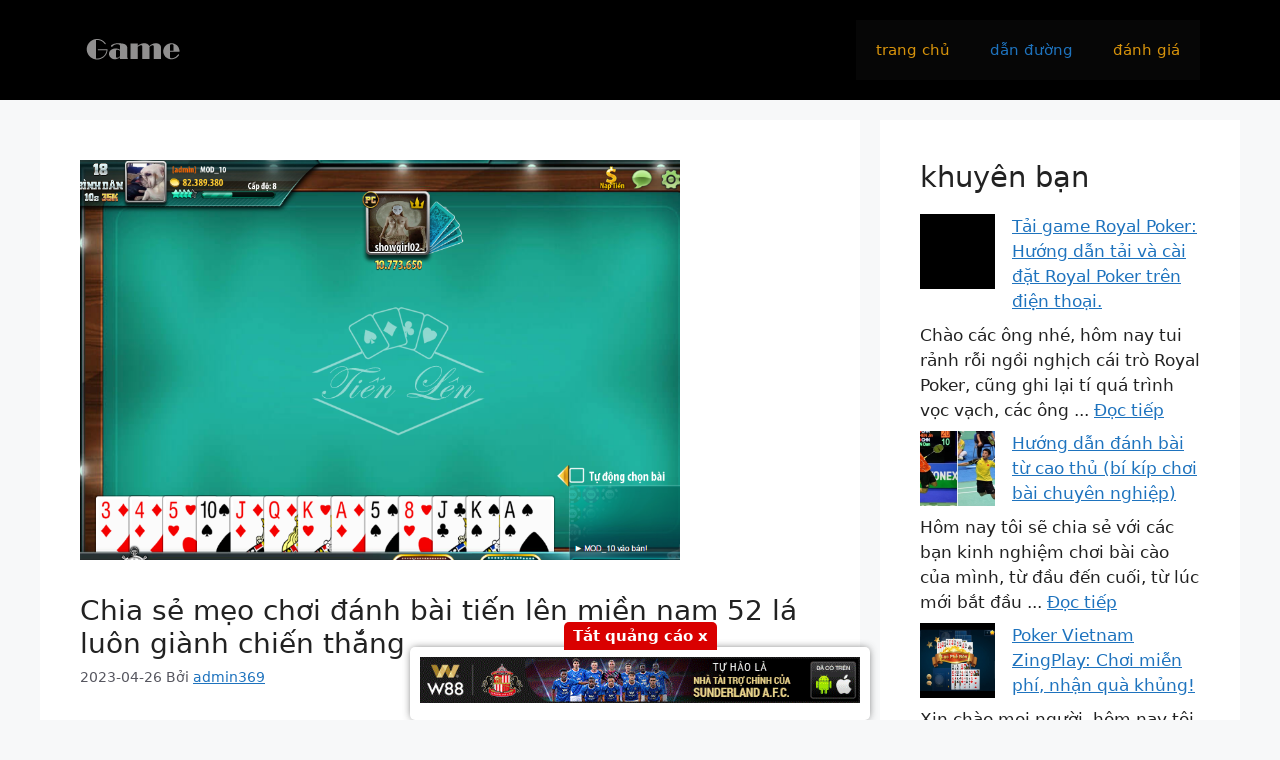

--- FILE ---
content_type: text/html; charset=UTF-8
request_url: https://donghorado.info/danh-bai-tien-len-mien-nam-52-la/
body_size: 18605
content:
<!DOCTYPE html>
<html lang="vi">
<head>
	<meta charset="UTF-8">
	<meta name='robots' content='index, follow, max-image-preview:large, max-snippet:-1, max-video-preview:-1' />
<meta name="viewport" content="width=device-width, initial-scale=1">
	<!-- This site is optimized with the Yoast SEO plugin v21.6 - https://yoast.com/wordpress/plugins/seo/ -->
	<title>Chia sẻ mẹo chơi đánh bài tiến lên miền nam 52 lá luôn giành chiến thắng-donghorado</title>
	<meta name="description" content="Bộ bài 52 lá đã rất quen thuộc đối với anh em đam mê cá cược. Bởi từ những lá bài này có thể chơi nhiều trò chơi bài bạc với cách chơi" />
	<link rel="canonical" href="https://donghorado.info/danh-bai-tien-len-mien-nam-52-la/" />
	<meta property="og:locale" content="vi_VN" />
	<meta property="og:type" content="article" />
	<meta property="og:title" content="Chia sẻ mẹo chơi đánh bài tiến lên miền nam 52 lá luôn giành chiến thắng-donghorado" />
	<meta property="og:description" content="Bộ bài 52 lá đã rất quen thuộc đối với anh em đam mê cá cược. Bởi từ những lá bài này có thể chơi nhiều trò chơi bài bạc với cách chơi" />
	<meta property="og:url" content="https://donghorado.info/danh-bai-tien-len-mien-nam-52-la/" />
	<meta property="og:site_name" content="Top 5 Game Đánh Bài Online Đổi Tiền Mặt Uy Tín Nhất 2024" />
	<meta property="article:published_time" content="2023-04-26T15:28:18+00:00" />
	<meta property="article:modified_time" content="2025-02-01T19:43:49+00:00" />
	<meta property="og:image" content="https://donghorado.info/wp-content/uploads/2023/02/image-60.png" />
	<meta property="og:image:width" content="600" />
	<meta property="og:image:height" content="400" />
	<meta property="og:image:type" content="image/png" />
	<meta name="author" content="admin369" />
	<meta name="twitter:card" content="summary_large_image" />
	<meta name="twitter:label1" content="Được viết bởi" />
	<meta name="twitter:data1" content="admin369" />
	<meta name="twitter:label2" content="Ước tính thời gian đọc" />
	<meta name="twitter:data2" content="8 phút" />
	<script type="application/ld+json" class="yoast-schema-graph">{"@context":"https://schema.org","@graph":[{"@type":"Article","@id":"https://donghorado.info/danh-bai-tien-len-mien-nam-52-la/#article","isPartOf":{"@id":"https://donghorado.info/danh-bai-tien-len-mien-nam-52-la/"},"author":{"name":"admin369","@id":"https://donghorado.info/#/schema/person/64411ce65318dbb79079d1e10e2dd067"},"headline":"Chia sẻ mẹo chơi đánh bài tiến lên miền nam 52 lá luôn giành chiến thắng","datePublished":"2023-04-26T15:28:18+00:00","dateModified":"2025-02-01T19:43:49+00:00","mainEntityOfPage":{"@id":"https://donghorado.info/danh-bai-tien-len-mien-nam-52-la/"},"wordCount":1839,"publisher":{"@id":"https://donghorado.info/#/schema/person/64411ce65318dbb79079d1e10e2dd067"},"image":{"@id":"https://donghorado.info/danh-bai-tien-len-mien-nam-52-la/#primaryimage"},"thumbnailUrl":"https://donghorado.info/wp-content/uploads/2023/02/image-60.png","articleSection":["dẫn đường"],"inLanguage":"vi"},{"@type":"WebPage","@id":"https://donghorado.info/danh-bai-tien-len-mien-nam-52-la/","url":"https://donghorado.info/danh-bai-tien-len-mien-nam-52-la/","name":"Chia sẻ mẹo chơi đánh bài tiến lên miền nam 52 lá luôn giành chiến thắng-donghorado","isPartOf":{"@id":"https://donghorado.info/#website"},"primaryImageOfPage":{"@id":"https://donghorado.info/danh-bai-tien-len-mien-nam-52-la/#primaryimage"},"image":{"@id":"https://donghorado.info/danh-bai-tien-len-mien-nam-52-la/#primaryimage"},"thumbnailUrl":"https://donghorado.info/wp-content/uploads/2023/02/image-60.png","datePublished":"2023-04-26T15:28:18+00:00","dateModified":"2025-02-01T19:43:49+00:00","description":"Bộ bài 52 lá đã rất quen thuộc đối với anh em đam mê cá cược. Bởi từ những lá bài này có thể chơi nhiều trò chơi bài bạc với cách chơi","breadcrumb":{"@id":"https://donghorado.info/danh-bai-tien-len-mien-nam-52-la/#breadcrumb"},"inLanguage":"vi","potentialAction":[{"@type":"ReadAction","target":["https://donghorado.info/danh-bai-tien-len-mien-nam-52-la/"]}]},{"@type":"ImageObject","inLanguage":"vi","@id":"https://donghorado.info/danh-bai-tien-len-mien-nam-52-la/#primaryimage","url":"https://donghorado.info/wp-content/uploads/2023/02/image-60.png","contentUrl":"https://donghorado.info/wp-content/uploads/2023/02/image-60.png","width":600,"height":400,"caption":"Hiểu cách chơi tiến lên miền nam 52 lá"},{"@type":"BreadcrumbList","@id":"https://donghorado.info/danh-bai-tien-len-mien-nam-52-la/#breadcrumb","itemListElement":[{"@type":"ListItem","position":1,"name":"首页","item":"https://donghorado.info/"},{"@type":"ListItem","position":2,"name":"dẫn đường","item":"https://donghorado.info/dan-duong/"},{"@type":"ListItem","position":3,"name":"Chia sẻ mẹo chơi đánh bài tiến lên miền nam 52 lá luôn giành chiến thắng"}]},{"@type":"WebSite","@id":"https://donghorado.info/#website","url":"https://donghorado.info/","name":"Top 5 Game Đánh Bài Online Đổi Tiền Mặt Uy Tín Nhất 2024","description":"Lựa Chọn An Toàn và Đáng Tin Cậy","publisher":{"@id":"https://donghorado.info/#/schema/person/64411ce65318dbb79079d1e10e2dd067"},"potentialAction":[{"@type":"SearchAction","target":{"@type":"EntryPoint","urlTemplate":"https://donghorado.info/?s={search_term_string}"},"query-input":"required name=search_term_string"}],"inLanguage":"vi"},{"@type":["Person","Organization"],"@id":"https://donghorado.info/#/schema/person/64411ce65318dbb79079d1e10e2dd067","name":"admin369","image":{"@type":"ImageObject","inLanguage":"vi","@id":"https://donghorado.info/#/schema/person/image/","url":"https://donghorado.info/wp-content/uploads/2023/12/cropped-logo.png","contentUrl":"https://donghorado.info/wp-content/uploads/2023/12/cropped-logo.png","width":110,"height":31,"caption":"admin369"},"logo":{"@id":"https://donghorado.info/#/schema/person/image/"},"sameAs":["https://vhrssaas.com"]}]}</script>
	<!-- / Yoast SEO plugin. -->


<link rel="alternate" type="application/rss+xml" title="Dòng thông tin Top 5 Game Đánh Bài Online Đổi Tiền Mặt Uy Tín Nhất 2024 &raquo;" href="https://donghorado.info/feed/" />
<link rel="alternate" type="application/rss+xml" title="Top 5 Game Đánh Bài Online Đổi Tiền Mặt Uy Tín Nhất 2024 &raquo; Dòng bình luận" href="https://donghorado.info/comments/feed/" />
<link rel="alternate" type="application/rss+xml" title="Top 5 Game Đánh Bài Online Đổi Tiền Mặt Uy Tín Nhất 2024 &raquo; Chia sẻ mẹo chơi đánh bài tiến lên miền nam 52 lá luôn giành chiến thắng Dòng bình luận" href="https://donghorado.info/danh-bai-tien-len-mien-nam-52-la/feed/" />
<link rel="alternate" title="oNhúng (JSON)" type="application/json+oembed" href="https://donghorado.info/wp-json/oembed/1.0/embed?url=https%3A%2F%2Fdonghorado.info%2Fdanh-bai-tien-len-mien-nam-52-la%2F" />
<link rel="alternate" title="oNhúng (XML)" type="text/xml+oembed" href="https://donghorado.info/wp-json/oembed/1.0/embed?url=https%3A%2F%2Fdonghorado.info%2Fdanh-bai-tien-len-mien-nam-52-la%2F&#038;format=xml" />
<style id='wp-img-auto-sizes-contain-inline-css'>
img:is([sizes=auto i],[sizes^="auto," i]){contain-intrinsic-size:3000px 1500px}
/*# sourceURL=wp-img-auto-sizes-contain-inline-css */
</style>
<link rel='stylesheet' id='megamenu-wp-css' href='https://donghorado.info/wp-content/plugins/easymega/style.css?ver=6.9' media='all' />
<style id='megamenu-wp-inline-css'>
.megamenu-wp-desktop #megamenu-wp-page .megamenu-wp .mega-item .mega-content li.mega-content-li { margin-top: 0px; }.megamenu-wp-mobile #megamenu-wp-page .megamenu-wp .mega-item .mega-content .mega-tab-post-nav .li { padding: 0px; } .megamenu-wp-mobile #megamenu-wp-page .megamenu-wp .mega-item .mega-content .mega-menu-item a { padding-left: 8px; }
/*# sourceURL=megamenu-wp-inline-css */
</style>
<style id='wp-emoji-styles-inline-css'>

	img.wp-smiley, img.emoji {
		display: inline !important;
		border: none !important;
		box-shadow: none !important;
		height: 1em !important;
		width: 1em !important;
		margin: 0 0.07em !important;
		vertical-align: -0.1em !important;
		background: none !important;
		padding: 0 !important;
	}
/*# sourceURL=wp-emoji-styles-inline-css */
</style>
<link rel='stylesheet' id='wp-block-library-css' href='https://donghorado.info/wp-includes/css/dist/block-library/style.min.css?ver=6.9' media='all' />
<style id='wp-block-heading-inline-css'>
h1:where(.wp-block-heading).has-background,h2:where(.wp-block-heading).has-background,h3:where(.wp-block-heading).has-background,h4:where(.wp-block-heading).has-background,h5:where(.wp-block-heading).has-background,h6:where(.wp-block-heading).has-background{padding:1.25em 2.375em}h1.has-text-align-left[style*=writing-mode]:where([style*=vertical-lr]),h1.has-text-align-right[style*=writing-mode]:where([style*=vertical-rl]),h2.has-text-align-left[style*=writing-mode]:where([style*=vertical-lr]),h2.has-text-align-right[style*=writing-mode]:where([style*=vertical-rl]),h3.has-text-align-left[style*=writing-mode]:where([style*=vertical-lr]),h3.has-text-align-right[style*=writing-mode]:where([style*=vertical-rl]),h4.has-text-align-left[style*=writing-mode]:where([style*=vertical-lr]),h4.has-text-align-right[style*=writing-mode]:where([style*=vertical-rl]),h5.has-text-align-left[style*=writing-mode]:where([style*=vertical-lr]),h5.has-text-align-right[style*=writing-mode]:where([style*=vertical-rl]),h6.has-text-align-left[style*=writing-mode]:where([style*=vertical-lr]),h6.has-text-align-right[style*=writing-mode]:where([style*=vertical-rl]){rotate:180deg}
/*# sourceURL=https://donghorado.info/wp-includes/blocks/heading/style.min.css */
</style>
<style id='wp-block-latest-posts-inline-css'>
.wp-block-latest-posts{box-sizing:border-box}.wp-block-latest-posts.alignleft{margin-right:2em}.wp-block-latest-posts.alignright{margin-left:2em}.wp-block-latest-posts.wp-block-latest-posts__list{list-style:none}.wp-block-latest-posts.wp-block-latest-posts__list li{clear:both;overflow-wrap:break-word}.wp-block-latest-posts.is-grid{display:flex;flex-wrap:wrap}.wp-block-latest-posts.is-grid li{margin:0 1.25em 1.25em 0;width:100%}@media (min-width:600px){.wp-block-latest-posts.columns-2 li{width:calc(50% - .625em)}.wp-block-latest-posts.columns-2 li:nth-child(2n){margin-right:0}.wp-block-latest-posts.columns-3 li{width:calc(33.33333% - .83333em)}.wp-block-latest-posts.columns-3 li:nth-child(3n){margin-right:0}.wp-block-latest-posts.columns-4 li{width:calc(25% - .9375em)}.wp-block-latest-posts.columns-4 li:nth-child(4n){margin-right:0}.wp-block-latest-posts.columns-5 li{width:calc(20% - 1em)}.wp-block-latest-posts.columns-5 li:nth-child(5n){margin-right:0}.wp-block-latest-posts.columns-6 li{width:calc(16.66667% - 1.04167em)}.wp-block-latest-posts.columns-6 li:nth-child(6n){margin-right:0}}:root :where(.wp-block-latest-posts.is-grid){padding:0}:root :where(.wp-block-latest-posts.wp-block-latest-posts__list){padding-left:0}.wp-block-latest-posts__post-author,.wp-block-latest-posts__post-date{display:block;font-size:.8125em}.wp-block-latest-posts__post-excerpt,.wp-block-latest-posts__post-full-content{margin-bottom:1em;margin-top:.5em}.wp-block-latest-posts__featured-image a{display:inline-block}.wp-block-latest-posts__featured-image img{height:auto;max-width:100%;width:auto}.wp-block-latest-posts__featured-image.alignleft{float:left;margin-right:1em}.wp-block-latest-posts__featured-image.alignright{float:right;margin-left:1em}.wp-block-latest-posts__featured-image.aligncenter{margin-bottom:1em;text-align:center}
/*# sourceURL=https://donghorado.info/wp-includes/blocks/latest-posts/style.min.css */
</style>
<style id='wp-block-group-inline-css'>
.wp-block-group{box-sizing:border-box}:where(.wp-block-group.wp-block-group-is-layout-constrained){position:relative}
/*# sourceURL=https://donghorado.info/wp-includes/blocks/group/style.min.css */
</style>
<style id='global-styles-inline-css'>
:root{--wp--preset--aspect-ratio--square: 1;--wp--preset--aspect-ratio--4-3: 4/3;--wp--preset--aspect-ratio--3-4: 3/4;--wp--preset--aspect-ratio--3-2: 3/2;--wp--preset--aspect-ratio--2-3: 2/3;--wp--preset--aspect-ratio--16-9: 16/9;--wp--preset--aspect-ratio--9-16: 9/16;--wp--preset--color--black: #000000;--wp--preset--color--cyan-bluish-gray: #abb8c3;--wp--preset--color--white: #ffffff;--wp--preset--color--pale-pink: #f78da7;--wp--preset--color--vivid-red: #cf2e2e;--wp--preset--color--luminous-vivid-orange: #ff6900;--wp--preset--color--luminous-vivid-amber: #fcb900;--wp--preset--color--light-green-cyan: #7bdcb5;--wp--preset--color--vivid-green-cyan: #00d084;--wp--preset--color--pale-cyan-blue: #8ed1fc;--wp--preset--color--vivid-cyan-blue: #0693e3;--wp--preset--color--vivid-purple: #9b51e0;--wp--preset--color--contrast: var(--contrast);--wp--preset--color--contrast-2: var(--contrast-2);--wp--preset--color--contrast-3: var(--contrast-3);--wp--preset--color--base: var(--base);--wp--preset--color--base-2: var(--base-2);--wp--preset--color--base-3: var(--base-3);--wp--preset--color--accent: var(--accent);--wp--preset--gradient--vivid-cyan-blue-to-vivid-purple: linear-gradient(135deg,rgb(6,147,227) 0%,rgb(155,81,224) 100%);--wp--preset--gradient--light-green-cyan-to-vivid-green-cyan: linear-gradient(135deg,rgb(122,220,180) 0%,rgb(0,208,130) 100%);--wp--preset--gradient--luminous-vivid-amber-to-luminous-vivid-orange: linear-gradient(135deg,rgb(252,185,0) 0%,rgb(255,105,0) 100%);--wp--preset--gradient--luminous-vivid-orange-to-vivid-red: linear-gradient(135deg,rgb(255,105,0) 0%,rgb(207,46,46) 100%);--wp--preset--gradient--very-light-gray-to-cyan-bluish-gray: linear-gradient(135deg,rgb(238,238,238) 0%,rgb(169,184,195) 100%);--wp--preset--gradient--cool-to-warm-spectrum: linear-gradient(135deg,rgb(74,234,220) 0%,rgb(151,120,209) 20%,rgb(207,42,186) 40%,rgb(238,44,130) 60%,rgb(251,105,98) 80%,rgb(254,248,76) 100%);--wp--preset--gradient--blush-light-purple: linear-gradient(135deg,rgb(255,206,236) 0%,rgb(152,150,240) 100%);--wp--preset--gradient--blush-bordeaux: linear-gradient(135deg,rgb(254,205,165) 0%,rgb(254,45,45) 50%,rgb(107,0,62) 100%);--wp--preset--gradient--luminous-dusk: linear-gradient(135deg,rgb(255,203,112) 0%,rgb(199,81,192) 50%,rgb(65,88,208) 100%);--wp--preset--gradient--pale-ocean: linear-gradient(135deg,rgb(255,245,203) 0%,rgb(182,227,212) 50%,rgb(51,167,181) 100%);--wp--preset--gradient--electric-grass: linear-gradient(135deg,rgb(202,248,128) 0%,rgb(113,206,126) 100%);--wp--preset--gradient--midnight: linear-gradient(135deg,rgb(2,3,129) 0%,rgb(40,116,252) 100%);--wp--preset--font-size--small: 13px;--wp--preset--font-size--medium: 20px;--wp--preset--font-size--large: 36px;--wp--preset--font-size--x-large: 42px;--wp--preset--spacing--20: 0.44rem;--wp--preset--spacing--30: 0.67rem;--wp--preset--spacing--40: 1rem;--wp--preset--spacing--50: 1.5rem;--wp--preset--spacing--60: 2.25rem;--wp--preset--spacing--70: 3.38rem;--wp--preset--spacing--80: 5.06rem;--wp--preset--shadow--natural: 6px 6px 9px rgba(0, 0, 0, 0.2);--wp--preset--shadow--deep: 12px 12px 50px rgba(0, 0, 0, 0.4);--wp--preset--shadow--sharp: 6px 6px 0px rgba(0, 0, 0, 0.2);--wp--preset--shadow--outlined: 6px 6px 0px -3px rgb(255, 255, 255), 6px 6px rgb(0, 0, 0);--wp--preset--shadow--crisp: 6px 6px 0px rgb(0, 0, 0);}:where(.is-layout-flex){gap: 0.5em;}:where(.is-layout-grid){gap: 0.5em;}body .is-layout-flex{display: flex;}.is-layout-flex{flex-wrap: wrap;align-items: center;}.is-layout-flex > :is(*, div){margin: 0;}body .is-layout-grid{display: grid;}.is-layout-grid > :is(*, div){margin: 0;}:where(.wp-block-columns.is-layout-flex){gap: 2em;}:where(.wp-block-columns.is-layout-grid){gap: 2em;}:where(.wp-block-post-template.is-layout-flex){gap: 1.25em;}:where(.wp-block-post-template.is-layout-grid){gap: 1.25em;}.has-black-color{color: var(--wp--preset--color--black) !important;}.has-cyan-bluish-gray-color{color: var(--wp--preset--color--cyan-bluish-gray) !important;}.has-white-color{color: var(--wp--preset--color--white) !important;}.has-pale-pink-color{color: var(--wp--preset--color--pale-pink) !important;}.has-vivid-red-color{color: var(--wp--preset--color--vivid-red) !important;}.has-luminous-vivid-orange-color{color: var(--wp--preset--color--luminous-vivid-orange) !important;}.has-luminous-vivid-amber-color{color: var(--wp--preset--color--luminous-vivid-amber) !important;}.has-light-green-cyan-color{color: var(--wp--preset--color--light-green-cyan) !important;}.has-vivid-green-cyan-color{color: var(--wp--preset--color--vivid-green-cyan) !important;}.has-pale-cyan-blue-color{color: var(--wp--preset--color--pale-cyan-blue) !important;}.has-vivid-cyan-blue-color{color: var(--wp--preset--color--vivid-cyan-blue) !important;}.has-vivid-purple-color{color: var(--wp--preset--color--vivid-purple) !important;}.has-black-background-color{background-color: var(--wp--preset--color--black) !important;}.has-cyan-bluish-gray-background-color{background-color: var(--wp--preset--color--cyan-bluish-gray) !important;}.has-white-background-color{background-color: var(--wp--preset--color--white) !important;}.has-pale-pink-background-color{background-color: var(--wp--preset--color--pale-pink) !important;}.has-vivid-red-background-color{background-color: var(--wp--preset--color--vivid-red) !important;}.has-luminous-vivid-orange-background-color{background-color: var(--wp--preset--color--luminous-vivid-orange) !important;}.has-luminous-vivid-amber-background-color{background-color: var(--wp--preset--color--luminous-vivid-amber) !important;}.has-light-green-cyan-background-color{background-color: var(--wp--preset--color--light-green-cyan) !important;}.has-vivid-green-cyan-background-color{background-color: var(--wp--preset--color--vivid-green-cyan) !important;}.has-pale-cyan-blue-background-color{background-color: var(--wp--preset--color--pale-cyan-blue) !important;}.has-vivid-cyan-blue-background-color{background-color: var(--wp--preset--color--vivid-cyan-blue) !important;}.has-vivid-purple-background-color{background-color: var(--wp--preset--color--vivid-purple) !important;}.has-black-border-color{border-color: var(--wp--preset--color--black) !important;}.has-cyan-bluish-gray-border-color{border-color: var(--wp--preset--color--cyan-bluish-gray) !important;}.has-white-border-color{border-color: var(--wp--preset--color--white) !important;}.has-pale-pink-border-color{border-color: var(--wp--preset--color--pale-pink) !important;}.has-vivid-red-border-color{border-color: var(--wp--preset--color--vivid-red) !important;}.has-luminous-vivid-orange-border-color{border-color: var(--wp--preset--color--luminous-vivid-orange) !important;}.has-luminous-vivid-amber-border-color{border-color: var(--wp--preset--color--luminous-vivid-amber) !important;}.has-light-green-cyan-border-color{border-color: var(--wp--preset--color--light-green-cyan) !important;}.has-vivid-green-cyan-border-color{border-color: var(--wp--preset--color--vivid-green-cyan) !important;}.has-pale-cyan-blue-border-color{border-color: var(--wp--preset--color--pale-cyan-blue) !important;}.has-vivid-cyan-blue-border-color{border-color: var(--wp--preset--color--vivid-cyan-blue) !important;}.has-vivid-purple-border-color{border-color: var(--wp--preset--color--vivid-purple) !important;}.has-vivid-cyan-blue-to-vivid-purple-gradient-background{background: var(--wp--preset--gradient--vivid-cyan-blue-to-vivid-purple) !important;}.has-light-green-cyan-to-vivid-green-cyan-gradient-background{background: var(--wp--preset--gradient--light-green-cyan-to-vivid-green-cyan) !important;}.has-luminous-vivid-amber-to-luminous-vivid-orange-gradient-background{background: var(--wp--preset--gradient--luminous-vivid-amber-to-luminous-vivid-orange) !important;}.has-luminous-vivid-orange-to-vivid-red-gradient-background{background: var(--wp--preset--gradient--luminous-vivid-orange-to-vivid-red) !important;}.has-very-light-gray-to-cyan-bluish-gray-gradient-background{background: var(--wp--preset--gradient--very-light-gray-to-cyan-bluish-gray) !important;}.has-cool-to-warm-spectrum-gradient-background{background: var(--wp--preset--gradient--cool-to-warm-spectrum) !important;}.has-blush-light-purple-gradient-background{background: var(--wp--preset--gradient--blush-light-purple) !important;}.has-blush-bordeaux-gradient-background{background: var(--wp--preset--gradient--blush-bordeaux) !important;}.has-luminous-dusk-gradient-background{background: var(--wp--preset--gradient--luminous-dusk) !important;}.has-pale-ocean-gradient-background{background: var(--wp--preset--gradient--pale-ocean) !important;}.has-electric-grass-gradient-background{background: var(--wp--preset--gradient--electric-grass) !important;}.has-midnight-gradient-background{background: var(--wp--preset--gradient--midnight) !important;}.has-small-font-size{font-size: var(--wp--preset--font-size--small) !important;}.has-medium-font-size{font-size: var(--wp--preset--font-size--medium) !important;}.has-large-font-size{font-size: var(--wp--preset--font-size--large) !important;}.has-x-large-font-size{font-size: var(--wp--preset--font-size--x-large) !important;}
/*# sourceURL=global-styles-inline-css */
</style>

<style id='classic-theme-styles-inline-css'>
/*! This file is auto-generated */
.wp-block-button__link{color:#fff;background-color:#32373c;border-radius:9999px;box-shadow:none;text-decoration:none;padding:calc(.667em + 2px) calc(1.333em + 2px);font-size:1.125em}.wp-block-file__button{background:#32373c;color:#fff;text-decoration:none}
/*# sourceURL=/wp-includes/css/classic-themes.min.css */
</style>
<link rel='stylesheet' id='kk-star-ratings-css' href='https://donghorado.info/wp-content/plugins/kk-star-ratings/src/core/public/css/kk-star-ratings.min.css?ver=5.4.6' media='all' />
<link rel='stylesheet' id='rpt_front_style-css' href='https://donghorado.info/wp-content/plugins/related-posts-thumbnails/assets/css/front.css?ver=1.9.0' media='all' />
<link rel='stylesheet' id='ez-toc-css' href='https://donghorado.info/wp-content/plugins/easy-table-of-contents/assets/css/screen.min.css?ver=2.0.60' media='all' />
<style id='ez-toc-inline-css'>
div#ez-toc-container .ez-toc-title {font-size: 100%;}div#ez-toc-container .ez-toc-title {font-weight: 500;}div#ez-toc-container ul li {font-size: 95%;}div#ez-toc-container nav ul ul li ul li {font-size: 90%!important;}
.ez-toc-container-direction {direction: ltr;}.ez-toc-counter ul{counter-reset: item ;}.ez-toc-counter nav ul li a::before {content: counters(item, ".", decimal) ". ";display: inline-block;counter-increment: item;flex-grow: 0;flex-shrink: 0;margin-right: .2em; float: left; }.ez-toc-widget-direction {direction: ltr;}.ez-toc-widget-container ul{counter-reset: item ;}.ez-toc-widget-container nav ul li a::before {content: counters(item, ".", decimal) ". ";display: inline-block;counter-increment: item;flex-grow: 0;flex-shrink: 0;margin-right: .2em; float: left; }
/*# sourceURL=ez-toc-inline-css */
</style>
<link rel='stylesheet' id='generate-style-css' href='https://donghorado.info/wp-content/themes/generatepress/assets/css/main.min.css?ver=3.3.1' media='all' />
<style id='generate-style-inline-css'>
body{background-color:var(--base-2);color:var(--contrast);}a{color:var(--accent);}a{text-decoration:underline;}.entry-title a, .site-branding a, a.button, .wp-block-button__link, .main-navigation a{text-decoration:none;}a:hover, a:focus, a:active{color:var(--contrast);}.wp-block-group__inner-container{max-width:1200px;margin-left:auto;margin-right:auto;}:root{--contrast:#222222;--contrast-2:#575760;--contrast-3:#b2b2be;--base:#f0f0f0;--base-2:#f7f8f9;--base-3:#ffffff;--accent:#1e73be;}:root .has-contrast-color{color:var(--contrast);}:root .has-contrast-background-color{background-color:var(--contrast);}:root .has-contrast-2-color{color:var(--contrast-2);}:root .has-contrast-2-background-color{background-color:var(--contrast-2);}:root .has-contrast-3-color{color:var(--contrast-3);}:root .has-contrast-3-background-color{background-color:var(--contrast-3);}:root .has-base-color{color:var(--base);}:root .has-base-background-color{background-color:var(--base);}:root .has-base-2-color{color:var(--base-2);}:root .has-base-2-background-color{background-color:var(--base-2);}:root .has-base-3-color{color:var(--base-3);}:root .has-base-3-background-color{background-color:var(--base-3);}:root .has-accent-color{color:var(--accent);}:root .has-accent-background-color{background-color:var(--accent);}.top-bar{background-color:#636363;color:#ffffff;}.top-bar a{color:#ffffff;}.top-bar a:hover{color:#303030;}.site-header{background-color:#000000;}.main-title a,.main-title a:hover{color:var(--contrast);}.site-description{color:var(--contrast-2);}.main-navigation,.main-navigation ul ul{background-color:#060606;}.main-navigation .main-nav ul li a, .main-navigation .menu-toggle, .main-navigation .menu-bar-items{color:#d6920b;}.main-navigation .main-nav ul li:not([class*="current-menu-"]):hover > a, .main-navigation .main-nav ul li:not([class*="current-menu-"]):focus > a, .main-navigation .main-nav ul li.sfHover:not([class*="current-menu-"]) > a, .main-navigation .menu-bar-item:hover > a, .main-navigation .menu-bar-item.sfHover > a{color:var(--accent);}button.menu-toggle:hover,button.menu-toggle:focus{color:#d6920b;}.main-navigation .main-nav ul li[class*="current-menu-"] > a{color:var(--accent);}.navigation-search input[type="search"],.navigation-search input[type="search"]:active, .navigation-search input[type="search"]:focus, .main-navigation .main-nav ul li.search-item.active > a, .main-navigation .menu-bar-items .search-item.active > a{color:var(--accent);}.main-navigation ul ul{background-color:var(--base);}.separate-containers .inside-article, .separate-containers .comments-area, .separate-containers .page-header, .one-container .container, .separate-containers .paging-navigation, .inside-page-header{background-color:var(--base-3);}.entry-title a{color:var(--contrast);}.entry-title a:hover{color:var(--contrast-2);}.entry-meta{color:var(--contrast-2);}.sidebar .widget{background-color:var(--base-3);}.footer-widgets{background-color:var(--base-3);}.site-info{color:#ffffff;background-color:#000000;}input[type="text"],input[type="email"],input[type="url"],input[type="password"],input[type="search"],input[type="tel"],input[type="number"],textarea,select{color:var(--contrast);background-color:var(--base-2);border-color:var(--base);}input[type="text"]:focus,input[type="email"]:focus,input[type="url"]:focus,input[type="password"]:focus,input[type="search"]:focus,input[type="tel"]:focus,input[type="number"]:focus,textarea:focus,select:focus{color:var(--contrast);background-color:var(--base-2);border-color:var(--contrast-3);}button,html input[type="button"],input[type="reset"],input[type="submit"],a.button,a.wp-block-button__link:not(.has-background){color:#ffffff;background-color:#55555e;}button:hover,html input[type="button"]:hover,input[type="reset"]:hover,input[type="submit"]:hover,a.button:hover,button:focus,html input[type="button"]:focus,input[type="reset"]:focus,input[type="submit"]:focus,a.button:focus,a.wp-block-button__link:not(.has-background):active,a.wp-block-button__link:not(.has-background):focus,a.wp-block-button__link:not(.has-background):hover{color:#ffffff;background-color:#3f4047;}a.generate-back-to-top{background-color:rgba( 0,0,0,0.4 );color:#ffffff;}a.generate-back-to-top:hover,a.generate-back-to-top:focus{background-color:rgba( 0,0,0,0.6 );color:#ffffff;}:root{--gp-search-modal-bg-color:var(--base-3);--gp-search-modal-text-color:var(--contrast);--gp-search-modal-overlay-bg-color:rgba(0,0,0,0.2);}@media (max-width:768px){.main-navigation .menu-bar-item:hover > a, .main-navigation .menu-bar-item.sfHover > a{background:none;color:#d6920b;}}.nav-below-header .main-navigation .inside-navigation.grid-container, .nav-above-header .main-navigation .inside-navigation.grid-container{padding:0px 20px 0px 20px;}.site-main .wp-block-group__inner-container{padding:40px;}.separate-containers .paging-navigation{padding-top:20px;padding-bottom:20px;}.entry-content .alignwide, body:not(.no-sidebar) .entry-content .alignfull{margin-left:-40px;width:calc(100% + 80px);max-width:calc(100% + 80px);}.rtl .menu-item-has-children .dropdown-menu-toggle{padding-left:20px;}.rtl .main-navigation .main-nav ul li.menu-item-has-children > a{padding-right:20px;}@media (max-width:768px){.separate-containers .inside-article, .separate-containers .comments-area, .separate-containers .page-header, .separate-containers .paging-navigation, .one-container .site-content, .inside-page-header{padding:30px;}.site-main .wp-block-group__inner-container{padding:30px;}.inside-top-bar{padding-right:30px;padding-left:30px;}.inside-header{padding-right:30px;padding-left:30px;}.widget-area .widget{padding-top:30px;padding-right:30px;padding-bottom:30px;padding-left:30px;}.footer-widgets-container{padding-top:30px;padding-right:30px;padding-bottom:30px;padding-left:30px;}.inside-site-info{padding-right:30px;padding-left:30px;}.entry-content .alignwide, body:not(.no-sidebar) .entry-content .alignfull{margin-left:-30px;width:calc(100% + 60px);max-width:calc(100% + 60px);}.one-container .site-main .paging-navigation{margin-bottom:20px;}}/* End cached CSS */.is-right-sidebar{width:30%;}.is-left-sidebar{width:30%;}.site-content .content-area{width:70%;}@media (max-width:768px){.main-navigation .menu-toggle,.sidebar-nav-mobile:not(#sticky-placeholder){display:block;}.main-navigation ul,.gen-sidebar-nav,.main-navigation:not(.slideout-navigation):not(.toggled) .main-nav > ul,.has-inline-mobile-toggle #site-navigation .inside-navigation > *:not(.navigation-search):not(.main-nav){display:none;}.nav-align-right .inside-navigation,.nav-align-center .inside-navigation{justify-content:space-between;}.has-inline-mobile-toggle .mobile-menu-control-wrapper{display:flex;flex-wrap:wrap;}.has-inline-mobile-toggle .inside-header{flex-direction:row;text-align:left;flex-wrap:wrap;}.has-inline-mobile-toggle .header-widget,.has-inline-mobile-toggle #site-navigation{flex-basis:100%;}.nav-float-left .has-inline-mobile-toggle #site-navigation{order:10;}}
.elementor-template-full-width .site-content{display:block;}
/*# sourceURL=generate-style-inline-css */
</style>
<link rel='stylesheet' id='elementor-frontend-css' href='https://donghorado.info/wp-content/plugins/elementor/assets/css/frontend-lite.min.css?ver=3.18.1' media='all' />
<link rel='stylesheet' id='eael-general-css' href='https://donghorado.info/wp-content/plugins/essential-addons-for-elementor-lite/assets/front-end/css/view/general.min.css?ver=5.9' media='all' />
<script src="https://donghorado.info/wp-includes/js/jquery/jquery.min.js?ver=3.7.1" id="jquery-core-js"></script>
<script src="https://donghorado.info/wp-includes/js/jquery/jquery-migrate.min.js?ver=3.4.1" id="jquery-migrate-js"></script>
<link rel="https://api.w.org/" href="https://donghorado.info/wp-json/" /><link rel="alternate" title="JSON" type="application/json" href="https://donghorado.info/wp-json/wp/v2/posts/805" /><link rel="EditURI" type="application/rsd+xml" title="RSD" href="https://donghorado.info/xmlrpc.php?rsd" />
<meta name="generator" content="WordPress 6.9" />
<link rel='shortlink' href='https://donghorado.info/?p=805' />
			<style>
			#related_posts_thumbnails li{
				border-right: 1px solid #dddddd;
				background-color: #ffffff			}
			#related_posts_thumbnails li:hover{
				background-color: #eeeeee;
			}
			.relpost_content{
				font-size:	12px;
				color: 		#333333;
			}
			.relpost-block-single{
				background-color: #ffffff;
				border-right: 1px solid  #dddddd;
				border-left: 1px solid  #dddddd;
				margin-right: -1px;
			}
			.relpost-block-single:hover{
				background-color: #eeeeee;
			}
		</style>

	<link rel="pingback" href="https://donghorado.info/xmlrpc.php">
<meta name="generator" content="Elementor 3.18.1; features: e_dom_optimization, e_optimized_assets_loading, e_optimized_css_loading, e_font_icon_svg, additional_custom_breakpoints, block_editor_assets_optimize, e_image_loading_optimization; settings: css_print_method-external, google_font-enabled, font_display-swap">
<link rel="icon" href="https://donghorado.info/wp-content/uploads/2023/12/cropped-logo-1-32x32.png" sizes="32x32" />
<link rel="icon" href="https://donghorado.info/wp-content/uploads/2023/12/cropped-logo-1-192x192.png" sizes="192x192" />
<link rel="apple-touch-icon" href="https://donghorado.info/wp-content/uploads/2023/12/cropped-logo-1-180x180.png" />
<meta name="msapplication-TileImage" content="https://donghorado.info/wp-content/uploads/2023/12/cropped-logo-1-270x270.png" />
		<style id="wp-custom-css">
			.entry-header h1{font-size:28px;}
.entry-content h2{font-size:26px;}
.entry-content p {font-size:16px;}
.entry-content .wp-block-image{margin-bottom:22px;}		</style>
		</head>

<body class="wp-singular post-template-default single single-post postid-805 single-format-standard wp-custom-logo wp-embed-responsive wp-theme-generatepress right-sidebar nav-float-right separate-containers header-aligned-left dropdown-hover featured-image-active elementor-default elementor-kit-1687" itemtype="https://schema.org/Blog" itemscope>
	<a class="screen-reader-text skip-link" href="#content" title="Chuyển đến nội dung">Chuyển đến nội dung</a>		<header class="site-header has-inline-mobile-toggle" id="masthead" aria-label="Trang"  itemtype="https://schema.org/WPHeader" itemscope>
			<div class="inside-header grid-container">
				<div class="site-logo">
					<a href="https://donghorado.info/" rel="home">
						<img  class="header-image is-logo-image" alt="Top 5 Game Đánh Bài Online Đổi Tiền Mặt Uy Tín Nhất 2024" src="https://donghorado.info/wp-content/uploads/2023/12/cropped-logo.png" width="110" height="31" />
					</a>
				</div>	<nav class="main-navigation mobile-menu-control-wrapper" id="mobile-menu-control-wrapper" aria-label="Bật tắt mobile">
		<div class="menu-bar-items"></div>		<button data-nav="site-navigation" class="menu-toggle" aria-controls="primary-menu" aria-expanded="false">
			<span class="gp-icon icon-menu-bars"><svg viewBox="0 0 512 512" aria-hidden="true" xmlns="http://www.w3.org/2000/svg" width="1em" height="1em"><path d="M0 96c0-13.255 10.745-24 24-24h464c13.255 0 24 10.745 24 24s-10.745 24-24 24H24c-13.255 0-24-10.745-24-24zm0 160c0-13.255 10.745-24 24-24h464c13.255 0 24 10.745 24 24s-10.745 24-24 24H24c-13.255 0-24-10.745-24-24zm0 160c0-13.255 10.745-24 24-24h464c13.255 0 24 10.745 24 24s-10.745 24-24 24H24c-13.255 0-24-10.745-24-24z" /></svg><svg viewBox="0 0 512 512" aria-hidden="true" xmlns="http://www.w3.org/2000/svg" width="1em" height="1em"><path d="M71.029 71.029c9.373-9.372 24.569-9.372 33.942 0L256 222.059l151.029-151.03c9.373-9.372 24.569-9.372 33.942 0 9.372 9.373 9.372 24.569 0 33.942L289.941 256l151.03 151.029c9.372 9.373 9.372 24.569 0 33.942-9.373 9.372-24.569 9.372-33.942 0L256 289.941l-151.029 151.03c-9.373 9.372-24.569 9.372-33.942 0-9.372-9.373-9.372-24.569 0-33.942L222.059 256 71.029 104.971c-9.372-9.373-9.372-24.569 0-33.942z" /></svg></span><span class="screen-reader-text">Menu</span>		</button>
	</nav>
			<nav class="main-navigation has-menu-bar-items sub-menu-right" id="site-navigation" aria-label="Chính"  itemtype="https://schema.org/SiteNavigationElement" itemscope>
			<div class="inside-navigation grid-container">
								<button class="menu-toggle" aria-controls="primary-menu" aria-expanded="false">
					<span class="gp-icon icon-menu-bars"><svg viewBox="0 0 512 512" aria-hidden="true" xmlns="http://www.w3.org/2000/svg" width="1em" height="1em"><path d="M0 96c0-13.255 10.745-24 24-24h464c13.255 0 24 10.745 24 24s-10.745 24-24 24H24c-13.255 0-24-10.745-24-24zm0 160c0-13.255 10.745-24 24-24h464c13.255 0 24 10.745 24 24s-10.745 24-24 24H24c-13.255 0-24-10.745-24-24zm0 160c0-13.255 10.745-24 24-24h464c13.255 0 24 10.745 24 24s-10.745 24-24 24H24c-13.255 0-24-10.745-24-24z" /></svg><svg viewBox="0 0 512 512" aria-hidden="true" xmlns="http://www.w3.org/2000/svg" width="1em" height="1em"><path d="M71.029 71.029c9.373-9.372 24.569-9.372 33.942 0L256 222.059l151.029-151.03c9.373-9.372 24.569-9.372 33.942 0 9.372 9.373 9.372 24.569 0 33.942L289.941 256l151.03 151.029c9.372 9.373 9.372 24.569 0 33.942-9.373 9.372-24.569 9.372-33.942 0L256 289.941l-151.029 151.03c-9.373 9.372-24.569 9.372-33.942 0-9.372-9.373-9.372-24.569 0-33.942L222.059 256 71.029 104.971c-9.372-9.373-9.372-24.569 0-33.942z" /></svg></span><span class="mobile-menu">Menu</span>				</button>
				<div id="primary-menu" class="main-nav"><ul id="menu-primary" class=" menu sf-menu"><li id="menu-item-130" class="menu-item menu-item-type-custom menu-item-object-custom menu-item-130"><a href="/">trang chủ</a></li>
<li id="menu-item-292" class="menu-item menu-item-type-taxonomy menu-item-object-category current-post-ancestor current-menu-parent current-post-parent menu-item-292"><a href="https://donghorado.info/dan-duong/">dẫn đường</a></li>
<li id="menu-item-293" class="menu-item menu-item-type-taxonomy menu-item-object-category menu-item-293"><a href="https://donghorado.info/danh-gia/">đánh giá</a></li>
</ul></div><div class="menu-bar-items"></div>			</div>
		</nav>
					</div>
		</header>
		
	<div class="site grid-container container hfeed" id="page">
				<div class="site-content" id="content">
			
	<div class="content-area" id="primary">
		<main class="site-main" id="main">
			
<article id="post-805" class="post-805 post type-post status-publish format-standard has-post-thumbnail hentry category-dan-duong" itemtype="https://schema.org/CreativeWork" itemscope>
	<div class="inside-article">
				<div class="featured-image page-header-image-single grid-container grid-parent">
			<img fetchpriority="high" width="600" height="400" src="https://donghorado.info/wp-content/uploads/2023/02/image-60.png" class="attachment-full size-full wp-post-image" alt="Hiểu cách chơi tiến lên miền nam 52 lá" itemprop="image" decoding="async" srcset="https://donghorado.info/wp-content/uploads/2023/02/image-60.png 600w, https://donghorado.info/wp-content/uploads/2023/02/image-60-300x200.png 300w, https://donghorado.info/wp-content/uploads/2023/02/image-60-90x60.png 90w" sizes="(max-width: 600px) 100vw, 600px" />		</div>
					<header class="entry-header" aria-label="Nội dung">
				<h1 class="entry-title" itemprop="headline">Chia sẻ mẹo chơi đánh bài tiến lên miền nam 52 lá luôn giành chiến thắng</h1>		<div class="entry-meta">
			<span class="posted-on"><time class="updated" datetime="2025-02-02T02:43:49+07:00" itemprop="dateModified">2025-02-02</time><time class="entry-date published" datetime="2023-04-26T22:28:18+07:00" itemprop="datePublished">2023-04-26</time></span> <span class="byline">Bởi <span class="author vcard" itemprop="author" itemtype="https://schema.org/Person" itemscope><a class="url fn n" href="https://donghorado.info/author/admin369/" title="Xem tất cả bài viết bằng admin369" rel="author" itemprop="url"><span class="author-name" itemprop="name">admin369</span></a></span></span> 		</div>
					</header>
			
		<div class="entry-content" itemprop="text">
			

<div class="kk-star-ratings kksr-auto kksr-align-left kksr-valign-top"
    data-payload='{&quot;align&quot;:&quot;left&quot;,&quot;id&quot;:&quot;805&quot;,&quot;slug&quot;:&quot;default&quot;,&quot;valign&quot;:&quot;top&quot;,&quot;ignore&quot;:&quot;&quot;,&quot;reference&quot;:&quot;auto&quot;,&quot;class&quot;:&quot;&quot;,&quot;count&quot;:&quot;0&quot;,&quot;legendonly&quot;:&quot;&quot;,&quot;readonly&quot;:&quot;&quot;,&quot;score&quot;:&quot;0&quot;,&quot;starsonly&quot;:&quot;&quot;,&quot;best&quot;:&quot;5&quot;,&quot;gap&quot;:&quot;5&quot;,&quot;greet&quot;:&quot;\u0111\u00e1nh gi\u00e1 \u0111i\u1ec1u n\u00e0y post&quot;,&quot;legend&quot;:&quot;0\/5 - (0 b\u00ecnh ch\u1ecdn)&quot;,&quot;size&quot;:&quot;24&quot;,&quot;title&quot;:&quot;Chia s\u1ebb m\u1eb9o ch\u01a1i \u0111\u00e1nh b\u00e0i ti\u1ebfn l\u00ean mi\u1ec1n nam 52 l\u00e1 lu\u00f4n gi\u00e0nh chi\u1ebfn th\u1eafng&quot;,&quot;width&quot;:&quot;0&quot;,&quot;_legend&quot;:&quot;{score}\/{best} - ({count} {votes})&quot;,&quot;font_factor&quot;:&quot;1.25&quot;}'>
            
<div class="kksr-stars">
    
<div class="kksr-stars-inactive">
            <div class="kksr-star" data-star="1" style="padding-right: 5px">
            

<div class="kksr-icon" style="width: 24px; height: 24px;"></div>
        </div>
            <div class="kksr-star" data-star="2" style="padding-right: 5px">
            

<div class="kksr-icon" style="width: 24px; height: 24px;"></div>
        </div>
            <div class="kksr-star" data-star="3" style="padding-right: 5px">
            

<div class="kksr-icon" style="width: 24px; height: 24px;"></div>
        </div>
            <div class="kksr-star" data-star="4" style="padding-right: 5px">
            

<div class="kksr-icon" style="width: 24px; height: 24px;"></div>
        </div>
            <div class="kksr-star" data-star="5" style="padding-right: 5px">
            

<div class="kksr-icon" style="width: 24px; height: 24px;"></div>
        </div>
    </div>
    
<div class="kksr-stars-active" style="width: 0px;">
            <div class="kksr-star" style="padding-right: 5px">
            

<div class="kksr-icon" style="width: 24px; height: 24px;"></div>
        </div>
            <div class="kksr-star" style="padding-right: 5px">
            

<div class="kksr-icon" style="width: 24px; height: 24px;"></div>
        </div>
            <div class="kksr-star" style="padding-right: 5px">
            

<div class="kksr-icon" style="width: 24px; height: 24px;"></div>
        </div>
            <div class="kksr-star" style="padding-right: 5px">
            

<div class="kksr-icon" style="width: 24px; height: 24px;"></div>
        </div>
            <div class="kksr-star" style="padding-right: 5px">
            

<div class="kksr-icon" style="width: 24px; height: 24px;"></div>
        </div>
    </div>
</div>
                

<div class="kksr-legend" style="font-size: 19.2px;">
            <span class="kksr-muted">đánh giá điều này post</span>
    </div>
    </div>
<p>Bộ bài 52 lá đã rất quen thuộc đối với anh em đam mê cá cược. Bởi từ những lá bài này có thể chơi nhiều trò chơi bài bạc với cách chơi và số tiền thưởng khác nhau.</p>
<figure class="wp-block-image size-full aligncenter"><img decoding="async" src="https://donghorado.info/wp-content/uploads/2025/02/6643278972fe6778380477bdec8274e7.jpeg" alt="Chia sẻ mẹo chơi đánh bài tiến lên miền nam 52 lá luôn giành chiến thắng"></figure>
<div id="ez-toc-container" class="ez-toc-v2_0_60 counter-hierarchy ez-toc-counter ez-toc-grey ez-toc-container-direction">
<div class="ez-toc-title-container">
<p class="ez-toc-title " >Mục lục</p>
<span class="ez-toc-title-toggle"><a href="#" class="ez-toc-pull-right ez-toc-btn ez-toc-btn-xs ez-toc-btn-default ez-toc-toggle" aria-label="Toggle Table of Content" role="button"><label for="item-697b4289a8e89" ><span class=""><span class="eztoc-hide" style="display:none;">Toggle</span><span class="ez-toc-icon-toggle-span"><svg style="fill: #999;color:#999" xmlns="http://www.w3.org/2000/svg" class="list-377408" width="20px" height="20px" viewBox="0 0 24 24" fill="none"><path d="M6 6H4v2h2V6zm14 0H8v2h12V6zM4 11h2v2H4v-2zm16 0H8v2h12v-2zM4 16h2v2H4v-2zm16 0H8v2h12v-2z" fill="currentColor"></path></svg><svg style="fill: #999;color:#999" class="arrow-unsorted-368013" xmlns="http://www.w3.org/2000/svg" width="10px" height="10px" viewBox="0 0 24 24" version="1.2" baseProfile="tiny"><path d="M18.2 9.3l-6.2-6.3-6.2 6.3c-.2.2-.3.4-.3.7s.1.5.3.7c.2.2.4.3.7.3h11c.3 0 .5-.1.7-.3.2-.2.3-.5.3-.7s-.1-.5-.3-.7zM5.8 14.7l6.2 6.3 6.2-6.3c.2-.2.3-.5.3-.7s-.1-.5-.3-.7c-.2-.2-.4-.3-.7-.3h-11c-.3 0-.5.1-.7.3-.2.2-.3.5-.3.7s.1.5.3.7z"/></svg></span></span></label><input aria-label="Toggle" aria-label="item-697b4289a8e89"  type="checkbox" id="item-697b4289a8e89"></a></span></div>
<nav><ul class='ez-toc-list ez-toc-list-level-1 ' ><li class='ez-toc-page-1 ez-toc-heading-level-2'><a class="ez-toc-link ez-toc-heading-1" href="#Khai_niem_bai_Tien_len_52_la_gi" title="Khái niệm bài Tiến lên 52 là gì&nbsp;">Khái niệm bài Tiến lên 52 là gì&nbsp;</a></li><li class='ez-toc-page-1 ez-toc-heading-level-2'><a class="ez-toc-link ez-toc-heading-2" href="#Cac_kieu_choi_bai_52_la_dang_hot_tren_thi_truong_ca_do" title="Các kiểu chơi bài 52 lá đang hot trên thị trường cá độ">Các kiểu chơi bài 52 lá đang hot trên thị trường cá độ</a><ul class='ez-toc-list-level-3' ><li class='ez-toc-heading-level-3'><a class="ez-toc-link ez-toc-heading-3" href="#Choi_bai_Tien_Len" title="Chơi bài Tiến Lên">Chơi bài Tiến Lên</a></li><li class='ez-toc-page-1 ez-toc-heading-level-3'><a class="ez-toc-link ez-toc-heading-4" href="#Danh_bai_poker" title="Đánh bài poker">Đánh bài poker</a></li><li class='ez-toc-page-1 ez-toc-heading-level-3'><a class="ez-toc-link ez-toc-heading-5" href="#Choi_bai_Ba_Cay" title="Chơi bài Ba Cây">Chơi bài Ba Cây</a></li><li class='ez-toc-page-1 ez-toc-heading-level-3'><a class="ez-toc-link ez-toc-heading-6" href="#Choi_bai_Tan" title="Chơi bài Tấn">Chơi bài Tấn</a></li><li class='ez-toc-page-1 ez-toc-heading-level-3'><a class="ez-toc-link ez-toc-heading-7" href="#Choi_bai_Mau_Binh" title="Chơi bài Mậu Binh">Chơi bài Mậu Binh</a></li></ul></li><li class='ez-toc-page-1 ez-toc-heading-level-2'><a class="ez-toc-link ez-toc-heading-8" href="#Cach_choi_bai_Tien_len_52_la_de_thang" title="Cách chơi bài Tiến lên 52 lá dễ thắng&nbsp;">Cách chơi bài Tiến lên 52 lá dễ thắng&nbsp;</a><ul class='ez-toc-list-level-3' ><li class='ez-toc-heading-level-3'><a class="ez-toc-link ez-toc-heading-9" href="#Uu_tien_danh_nhung_la_thap_truoc" title="Ưu tiên đánh những lá thấp trước&nbsp;">Ưu tiên đánh những lá thấp trước&nbsp;</a></li><li class='ez-toc-page-1 ez-toc-heading-level-3'><a class="ez-toc-link ez-toc-heading-10" href="#Han_che_tach_doi_bo_ba_tu_quy_hoac_to_hop_lien_tiep" title="Hạn chế tách đôi, bộ ba, tứ quý hoặc tổ hợp liên tiếp&nbsp;">Hạn chế tách đôi, bộ ba, tứ quý hoặc tổ hợp liên tiếp&nbsp;</a></li><li class='ez-toc-page-1 ez-toc-heading-level-3'><a class="ez-toc-link ez-toc-heading-11" href="#Nhat_dinh_khong_duoc_nong_voi_ra_bai" title="Nhất định không được nóng vội ra bài&nbsp;">Nhất định không được nóng vội ra bài&nbsp;</a></li></ul></li></ul></nav></div>
<h2 class="wp-block-heading"><span class="ez-toc-section" id="Khai_niem_bai_Tien_len_52_la_gi"></span><strong>Khái niệm bài Tiến lên 52 là gì&nbsp;</strong><span class="ez-toc-section-end"></span></h2>
<p>Bài Tiến lên 52 là trò chơi Tiến lên sử dụng bộ tú lơ khơ 52 quân để đánh. Một bàn chơi sẽ có từ 2 – 4 người tham gia, trong đó tổ hợp 4 là hoàn hảo nhất. Mỗi người được chia 13 lá bài, xếp thành các bộ mạnh để bắt đầu sát phạt nhau. Người chơi tiến hành đấu với nhau thay vì với nhà cái nên càng mang tính căng thẳng, gay cấn. Đó cũng là điều thu hút người tham gia đông đảo dù game bài đã được triển khai từ rất lâu.</p>
<p>Bài Tiến lên 52 có hai loại là Tiến lên miền Nam và Tiến lên miền Bắc. Điểm chung của các tựa game này là ai có 3 Bích sẽ ra trước tiên, sau đó là người ngồi kế bên theo chiều kim đồng hồ. Nếu một người có bốn lá 2 (Heo) trong 13 lá được chia thì ăn trắng, nghiễm nhiên giành được chiến thắng. Ai không ra được con bài nào thì gọi là cháy nhà, phải trả tiền cho người thắng cuộc.&nbsp;</p>
<p>Trò chơi Tiến lên đòi hỏi người tham gia phải có được tư duy linh hoạt, thái độ cẩn thận và sự bình tĩnh. Những ai nóng vội thường rất khó thắng vì không đủ tỉnh táo để suy nghĩ xem nên ra con gì.&nbsp;</p>
<h2 class="wp-block-heading"><span class="ez-toc-section" id="Cac_kieu_choi_bai_52_la_dang_hot_tren_thi_truong_ca_do"></span><strong>Các kiểu chơi bài 52 lá đang hot trên thị trường cá độ</strong><span class="ez-toc-section-end"></span></h2>
<p>Hiện nay, bộ bài 52 lá không chỉ phổ biến trong hình thức chơi bài trực tiếp mà còn được ứng dụng tại các sòng bài online. Sau đây là một số kiểu chơi bài 52 lá phổ biến được nhiều người yêu thích có thể kể đến như sau:</p>
<h3 class="wp-block-heading"><span class="ez-toc-section" id="Choi_bai_Tien_Len"></span><strong>Chơi bài Tiến Lên</strong><span class="ez-toc-section-end"></span></h3>
<p>Tiến Lên là một trong những&nbsp;<strong>game bài đổi thưởng</strong>&nbsp;sử dụng bộ bài Tây phổ biến nhất ở Việt Nam. Hiện nay, có hình thức chơi Tiến Lên Miền Bắc và Tiến Lên Miền Nam. Mỗi loại chơi sẽ có quy luật riêng.</p>
<p>Trong 1 ván chơi gồm có 4 cửa, mỗi người sẽ được chia 13 lá bài. Giá trị của bài này theo thứ tự là: Cơ, rô, chuồn, bích. Trong bài Tiến Lên, quân 2 cơ có giá trị lớn nhất còn 3 bích nhỏ nhất.&nbsp;</p>
<p>Game bài này rất dễ đánh, quy luật cũng đơn giản. Người chiến thắng là người đánh hết số bài trên tay trước. Chúng trở thành một trong những game bài được yêu thích và đánh giá cao.</p>
<h3 class="wp-block-heading"><span class="ez-toc-section" id="Danh_bai_poker"></span><strong>Đánh bài poker</strong><span class="ez-toc-section-end"></span></h3>
<p>Chơi bài poker cũng rất thú vị khi sử dụng bộ bài 52 lá. Mỗi cửa chơi sẽ nhận về tay 2 quân bài và sau đó được chia 3 quân bài chung. Nhiệm vụ của các cửa chơi là kết hợp các quân bài trên tay và quân bài chung để tạo thành dây bài mạnh. Để chiến thắng game bài poker không hề khó, tuy nhiên anh em cần trang bị cho mình một số mưu mẹo khi cược game này.&nbsp;</p>
<h3 class="wp-block-heading"><span class="ez-toc-section" id="Choi_bai_Ba_Cay"></span><strong>Chơi bài Ba Cây</strong><span class="ez-toc-section-end"></span></h3>
<p>Đánh bài 3 cây được xem là&nbsp;<strong>game đổi thưởng</strong>&nbsp;có chơi và luật chơi dễ nhất. Trò chơi này quy định ít nhất là 2 cửa và không giới hạn số cửa tham gia.</p>
<p>Khi chơi 3 cây, chỉ sử dụng các quân bài có giá trị từ 2 – 10. Mỗi cửa chơi sẽ được chia 3 quân bài, ai có số điểm cao nhất thì người đó thắng. Tuy nhiên, những người có điểm từ 11 trở lên thì chỉ tính là 1 điểm.&nbsp;</p>
<p>Ví dụ: Tổng 3 quân bài: 5 + 1 + 2 là 8 thì sẽ tính là 8 điểm.&nbsp;</p>
<p>&nbsp;&nbsp;&nbsp;&nbsp;&nbsp;&nbsp;&nbsp;&nbsp;&nbsp;&nbsp;&nbsp;Tổng 3 quân bài: 2 + 8 + 5 là 15 thì cũng chỉ tính là 5 điểm.&nbsp;</p>
<h3 class="wp-block-heading"><span class="ez-toc-section" id="Choi_bai_Tan"></span><strong>Chơi bài Tấn</strong><span class="ez-toc-section-end"></span></h3>
<p>Số lượng người chơi bài tấn sẽ dao động từ khoảng 2 đến 4 cửa chơi. Game bài này có cách chơi khá đơn giản, các cửa sẽ chơi theo vòng. Khi cửa trước tấn ra một quân bài thì cửa tiếp theo có nhiệm vụ đỡ quân bài đó. Nếu không đỡ được thì phải cầm quân bài đó lên tay và nhường lượt tấn cho người chơi kế tiếp.&nbsp;</p>
<h3 class="wp-block-heading"><span class="ez-toc-section" id="Choi_bai_Mau_Binh"></span><strong>Chơi bài Mậu Binh</strong><span class="ez-toc-section-end"></span></h3>
<p>Trong số các kiểu bài 52 lá thì không thể bỏ qua&nbsp;<strong>game bài</strong>&nbsp;Mậu Binh. Đây là hình thức chơi bài online được chơi từ 2 – 4 cửa và mỗi cửa chơi sẽ được chia 13 lá bài. Nếu anh em muốn chiến thắng thì cần xếp các chi trước mạnh hơn chi sau.&nbsp;</p>
<p>Mỗi ván chơi Mậu Binh được quy định trong một khoảng thời gian cụ thể. Do đó, khi xếp bài anh em cần thật nhanh tay, nhanh trí. Trò chơi này có điểm riêng chính là chỉ tính độ lớn của mỗi quân bài chứ không tính chất.&nbsp;</p>
<figure class="wp-block-image size-full aligncenter"><img decoding="async" src="https://donghorado.info/wp-content/uploads/2025/02/76395e8d7cc44b49dbb493d511b3de45.jpeg" alt="Chia sẻ mẹo chơi đánh bài tiến lên miền nam 52 lá luôn giành chiến thắng"></figure>
<h2 class="wp-block-heading"><span class="ez-toc-section" id="Cach_choi_bai_Tien_len_52_la_de_thang"></span><strong>Cách chơi bài Tiến lên 52 lá dễ thắng&nbsp;</strong><span class="ez-toc-section-end"></span></h2>
<p>Như vậy có thể thấy, trò chơi này rất phổ biến, xuất hiện trong nhiều sòng bạc truyền thống và trực tuyến. Bạn có thể truy cập vào W88 để giải trí với tựa game này nhanh chóng, nhận lại phần thưởng giá trị. Dưới đây là một số bí quyết để bạn có thể giành được thắng lợi với trò chơi tưởng đơn giản nhưng lại rất khó này.&nbsp;</p>
<h3 class="wp-block-heading"><span class="ez-toc-section" id="Uu_tien_danh_nhung_la_thap_truoc"></span><strong>Ưu tiên đánh những lá thấp trước&nbsp;</strong><span class="ez-toc-section-end"></span></h3>
<p>Khi xếp bài, bạn hãy cân nhắc xem trong 13 lá của mình con nào thấp nhất và tìm cơ hội để ra. Đừng bao giờ cố gắng ra con bài cao, chừa lại con thấp khiến bài mất đi giá trị. Dù lá nhỏ đó là lẻ hay đôi thì bạn cũng nên cố gắng để ra được hết trước khi đến với những con lớn hơn.&nbsp;</p>
<h3 class="wp-block-heading"><span class="ez-toc-section" id="Han_che_tach_doi_bo_ba_tu_quy_hoac_to_hop_lien_tiep"></span><strong>Hạn chế tách đôi, bộ ba, tứ quý hoặc tổ hợp liên tiếp&nbsp;</strong><span class="ez-toc-section-end"></span></h3>
<p>Khi xếp bài, bạn phải xếp được đôi, bộ ba, tứ quý và tổ hợp như 3-4-5-6-7, 8-9-10-J-Q-K,… Nếu đã có những bộ này thì nhất định bạn không được tách chúng ra vì sẽ tạo thành lẻ, vô cùng khó đánh. Khi mà những người xung quanh đều đã đánh lá lẻ xong, đến khi ra đôi hay tổ hợp thì lúc đó bạn chỉ có thể chấp nhận thua cuộc.&nbsp;</p>
<h3 class="wp-block-heading"><span class="ez-toc-section" id="Nhat_dinh_khong_duoc_nong_voi_ra_bai"></span><strong>Nhất định không được nóng vội ra bài&nbsp;</strong><span class="ez-toc-section-end"></span></h3>
<p>Khi chơi bài Tiến lên 52 thì thứ tự sẽ được tính từ người có quân bài 3 Bích, hoặc người đứng nhất ở ván trước. Bạn phải kiên nhẫn ngồi chờ đến lượt của mình và cân nhắc nên ra lá bài nào. Sự nóng vội, mất tập trung của bạn có thể là sơ hở để đối thủ đánh vào tâm lý của bạn, đoán bài đang có. Vì thế, hãy cố gắng giữ sự bình tĩnh nhất có thể. Bên cạnh đó, chính sự hấp tấp này cũng dễ dàng kích thích bạn tách bài, từ đó dẫn đến thua cuộc. Việc đánh bài trong lúc nóng vội, không tập trung sẽ khiến bạn gặp không ít khó khăn, mất tiền oan.</p>
		</div>

				<footer class="entry-meta" aria-label="Meta bài viết">
			<span class="cat-links"><span class="gp-icon icon-categories"><svg viewBox="0 0 512 512" aria-hidden="true" xmlns="http://www.w3.org/2000/svg" width="1em" height="1em"><path d="M0 112c0-26.51 21.49-48 48-48h110.014a48 48 0 0143.592 27.907l12.349 26.791A16 16 0 00228.486 128H464c26.51 0 48 21.49 48 48v224c0 26.51-21.49 48-48 48H48c-26.51 0-48-21.49-48-48V112z" /></svg></span><span class="screen-reader-text">Danh mục </span><a href="https://donghorado.info/dan-duong/" rel="category tag">dẫn đường</a></span> 		<nav id="nav-below" class="post-navigation" aria-label="Bài viết">
			<div class="nav-previous"><span class="gp-icon icon-arrow-left"><svg viewBox="0 0 192 512" aria-hidden="true" xmlns="http://www.w3.org/2000/svg" width="1em" height="1em" fill-rule="evenodd" clip-rule="evenodd" stroke-linejoin="round" stroke-miterlimit="1.414"><path d="M178.425 138.212c0 2.265-1.133 4.813-2.832 6.512L64.276 256.001l111.317 111.277c1.7 1.7 2.832 4.247 2.832 6.513 0 2.265-1.133 4.813-2.832 6.512L161.43 394.46c-1.7 1.7-4.249 2.832-6.514 2.832-2.266 0-4.816-1.133-6.515-2.832L16.407 262.514c-1.699-1.7-2.832-4.248-2.832-6.513 0-2.265 1.133-4.813 2.832-6.512l131.994-131.947c1.7-1.699 4.249-2.831 6.515-2.831 2.265 0 4.815 1.132 6.514 2.831l14.163 14.157c1.7 1.7 2.832 3.965 2.832 6.513z" fill-rule="nonzero" /></svg></span><span class="prev"><a href="https://donghorado.info/mon-club/" rel="prev">Đánh giá cổng game đổi thưởng mon club uy tín nhất 2023</a></span></div><div class="nav-next"><span class="gp-icon icon-arrow-right"><svg viewBox="0 0 192 512" aria-hidden="true" xmlns="http://www.w3.org/2000/svg" width="1em" height="1em" fill-rule="evenodd" clip-rule="evenodd" stroke-linejoin="round" stroke-miterlimit="1.414"><path d="M178.425 256.001c0 2.266-1.133 4.815-2.832 6.515L43.599 394.509c-1.7 1.7-4.248 2.833-6.514 2.833s-4.816-1.133-6.515-2.833l-14.163-14.162c-1.699-1.7-2.832-3.966-2.832-6.515 0-2.266 1.133-4.815 2.832-6.515l111.317-111.316L16.407 144.685c-1.699-1.7-2.832-4.249-2.832-6.515s1.133-4.815 2.832-6.515l14.163-14.162c1.7-1.7 4.249-2.833 6.515-2.833s4.815 1.133 6.514 2.833l131.994 131.993c1.7 1.7 2.832 4.249 2.832 6.515z" fill-rule="nonzero" /></svg></span><span class="next"><a href="https://donghorado.info/rikfun-club/" rel="next">Đánh giá lối vào game bài Rikfun club nổi tiếng và hấp dẫn</a></span></div>		</nav>
				</footer>
			</div>
</article>
		</main>
	</div>

	<div class="widget-area sidebar is-right-sidebar" id="right-sidebar">
	<div class="inside-right-sidebar">
		<aside id="block-10" class="widget inner-padding widget_block">
<div class="wp-block-group"><div class="wp-block-group__inner-container is-layout-constrained wp-block-group-is-layout-constrained">
<h3 class="wp-block-heading">khuyên bạn</h3>


<ul class="wp-block-latest-posts__list wp-block-latest-posts"><li><div class="wp-block-latest-posts__featured-image alignleft"><img decoding="async" width="150" height="150" src="https://donghorado.info/wp-content/uploads/2024/12/0234c510bc6d908b28c70ff313743079-150x150.png" class="attachment-thumbnail size-thumbnail wp-post-image" alt="Tải game Royal Poker: Hướng dẫn tải và cài đặt Royal Poker trên điện thoại." style="max-width:75px;max-height:75px;" /></div><a class="wp-block-latest-posts__post-title" href="https://donghorado.info/tai-game-royal-poker-huong-dan-tai-va-cai-dat-royal-poker-tren-dien-thoai/">Tải game Royal Poker: Hướng dẫn tải và cài đặt Royal Poker trên điện thoại.</a><div class="wp-block-latest-posts__post-excerpt">Chào các ông nhé, hôm nay tui rảnh rỗi ngồi nghịch cái trò Royal Poker, cũng ghi lại tí quá trình vọc vạch, các ông ... <a title="Tải game Royal Poker: Hướng dẫn tải và cài đặt Royal Poker trên điện thoại." class="read-more" href="https://donghorado.info/tai-game-royal-poker-huong-dan-tai-va-cai-dat-royal-poker-tren-dien-thoai/" aria-label="Xem thêm ở Tải game Royal Poker: Hướng dẫn tải và cài đặt Royal Poker trên điện thoại.">Đọc tiếp</a></div></li>
<li><div class="wp-block-latest-posts__featured-image alignleft"><img loading="lazy" decoding="async" width="150" height="150" src="https://donghorado.info/wp-content/uploads/2024/12/7bc1ec1d9c3426357e69acd5bf320061-150x150.png" class="attachment-thumbnail size-thumbnail wp-post-image" alt="Hướng dẫn đánh bài từ cao thủ (bí kíp chơi bài chuyên nghiệp)" style="max-width:75px;max-height:75px;" /></div><a class="wp-block-latest-posts__post-title" href="https://donghorado.info/huong-dan-danh-bai-tu-cao-thu-bi-kip-choi-bai-chuyen-nghiep/">Hướng dẫn đánh bài từ cao thủ (bí kíp chơi bài chuyên nghiệp)</a><div class="wp-block-latest-posts__post-excerpt">Hôm nay tôi sẽ chia sẻ với các bạn kinh nghiệm chơi bài cào của mình, từ đầu đến cuối, từ lúc mới bắt đầu ... <a title="Hướng dẫn đánh bài từ cao thủ (bí kíp chơi bài chuyên nghiệp)" class="read-more" href="https://donghorado.info/huong-dan-danh-bai-tu-cao-thu-bi-kip-choi-bai-chuyen-nghiep/" aria-label="Xem thêm ở Hướng dẫn đánh bài từ cao thủ (bí kíp chơi bài chuyên nghiệp)">Đọc tiếp</a></div></li>
<li><div class="wp-block-latest-posts__featured-image alignleft"><img loading="lazy" decoding="async" width="150" height="150" src="https://donghorado.info/wp-content/uploads/2024/12/88a839f2f6f1427879fc33ee4acf4f66-150x150.png" class="attachment-thumbnail size-thumbnail wp-post-image" alt="Poker Vietnam ZingPlay: Chơi miễn phí, nhận quà khủng!" style="max-width:75px;max-height:75px;" /></div><a class="wp-block-latest-posts__post-title" href="https://donghorado.info/poker-vietnam-zingplay-choi-mien-phi-nhan-qua-khung/">Poker Vietnam ZingPlay: Chơi miễn phí, nhận quà khủng!</a><div class="wp-block-latest-posts__post-excerpt">Xin chào mọi người, hôm nay tôi muốn chia sẻ với các bạn về trải nghiệm của tôi với Poker Việt Nam ZingPlay. Tôi đã ... <a title="Poker Vietnam ZingPlay: Chơi miễn phí, nhận quà khủng!" class="read-more" href="https://donghorado.info/poker-vietnam-zingplay-choi-mien-phi-nhan-qua-khung/" aria-label="Xem thêm ở Poker Vietnam ZingPlay: Chơi miễn phí, nhận quà khủng!">Đọc tiếp</a></div></li>
<li><div class="wp-block-latest-posts__featured-image alignleft"><img loading="lazy" decoding="async" width="150" height="150" src="https://donghorado.info/wp-content/uploads/2024/12/2596a54cdbb555cfd09cd5d991da0f55-150x150.png" class="attachment-thumbnail size-thumbnail wp-post-image" alt="Có nên chơi poker limp không? Ưu và nhược điểm của poker limp!" style="max-width:75px;max-height:75px;" /></div><a class="wp-block-latest-posts__post-title" href="https://donghorado.info/co-nen-choi-poker-limp-khong-uu-va-nhuoc-diem-cua-poker-limp/">Có nên chơi poker limp không? Ưu và nhược điểm của poker limp!</a><div class="wp-block-latest-posts__post-excerpt">Tôi có một người bạn, hôm nay cậu ấy bỗng nhiên hỏi tôi về &#8220;limp poker&#8221;. Tôi nghĩ bụng, cái quái gì vậy, nhưng mà ... <a title="Có nên chơi poker limp không? Ưu và nhược điểm của poker limp!" class="read-more" href="https://donghorado.info/co-nen-choi-poker-limp-khong-uu-va-nhuoc-diem-cua-poker-limp/" aria-label="Xem thêm ở Có nên chơi poker limp không? Ưu và nhược điểm của poker limp!">Đọc tiếp</a></div></li>
<li><div class="wp-block-latest-posts__featured-image alignleft"><img loading="lazy" decoding="async" width="150" height="150" src="https://donghorado.info/wp-content/uploads/2024/12/c3e4035af2a1cde9f21e1ae1951ac80b-150x150.png" class="attachment-thumbnail size-thumbnail wp-post-image" alt="Chip leader poker strategy: Chiến thuật chơi hiệu quả khi nhiều chip!" style="max-width:75px;max-height:75px;" /></div><a class="wp-block-latest-posts__post-title" href="https://donghorado.info/chip-leader-poker-strategy-chien-thuat-choi-hieu-qua-khi-nhieu-chip/">Chip leader poker strategy: Chiến thuật chơi hiệu quả khi nhiều chip!</a><div class="wp-block-latest-posts__post-excerpt">Chào anh em, hôm nay tôi sẽ kể cho anh em nghe câu chuyện của tôi về việc trở thành &#8220;chip leader&#8221; trong một giải ... <a title="Chip leader poker strategy: Chiến thuật chơi hiệu quả khi nhiều chip!" class="read-more" href="https://donghorado.info/chip-leader-poker-strategy-chien-thuat-choi-hieu-qua-khi-nhieu-chip/" aria-label="Xem thêm ở Chip leader poker strategy: Chiến thuật chơi hiệu quả khi nhiều chip!">Đọc tiếp</a></div></li>
</ul></div></div>
</aside>	</div>
</div>
	
	</div>
</div>


<div class="site-footer">
			<footer class="site-info" aria-label="Trang"  itemtype="https://schema.org/WPFooter" itemscope>
			<div class="inside-site-info grid-container">
								<div class="copyright-bar">
					<span class="copyright">&copy; 2026 Top 5 Game Đánh Bài Online Đổi Tiền Mặt Uy Tín Nhất 2024</span>				</div>
			</div>
		</footer>
		
</div>

<script type="speculationrules">
{"prefetch":[{"source":"document","where":{"and":[{"href_matches":"/*"},{"not":{"href_matches":["/wp-*.php","/wp-admin/*","/wp-content/uploads/*","/wp-content/*","/wp-content/plugins/*","/wp-content/themes/generatepress/*","/*\\?(.+)"]}},{"not":{"selector_matches":"a[rel~=\"nofollow\"]"}},{"not":{"selector_matches":".no-prefetch, .no-prefetch a"}}]},"eagerness":"conservative"}]}
</script>
<script id="generate-a11y">!function(){"use strict";if("querySelector"in document&&"addEventListener"in window){var e=document.body;e.addEventListener("mousedown",function(){e.classList.add("using-mouse")}),e.addEventListener("keydown",function(){e.classList.remove("using-mouse")})}}();</script><script id="megamenu-wp-js-extra">
var MegamenuWp = {"ajax_url":"https://donghorado.info/wp-admin/admin-ajax.php","loading_icon":"\u003Cdiv class=\"mega-spinner\"\u003E\u003Cdiv class=\"uil-squares-css\" style=\"transform:scale(0.4);\"\u003E\u003Cdiv\u003E\u003Cdiv\u003E\u003C/div\u003E\u003C/div\u003E\u003Cdiv\u003E\u003Cdiv\u003E\u003C/div\u003E\u003C/div\u003E\u003Cdiv\u003E\u003Cdiv\u003E\u003C/div\u003E\u003C/div\u003E\u003Cdiv\u003E\u003Cdiv\u003E\u003C/div\u003E\u003C/div\u003E\u003Cdiv\u003E\u003Cdiv\u003E\u003C/div\u003E\u003C/div\u003E\u003Cdiv\u003E\u003Cdiv\u003E\u003C/div\u003E\u003C/div\u003E\u003Cdiv\u003E\u003Cdiv\u003E\u003C/div\u003E\u003C/div\u003E\u003Cdiv\u003E\u003Cdiv\u003E\u003C/div\u003E\u003C/div\u003E\u003C/div\u003E\u003C/div\u003E","theme_support":{"mobile_mod":768,"disable_auto_css":0,"disable_css":0,"parent_level":0,"content_right":0,"content_left":0,"margin_top":0,"animation":"","child_li":"","ul_css":"","li_css":"","custom_css":".megamenu-wp-mobile #megamenu-wp-page .megamenu-wp .mega-item .mega-content .mega-tab-post-nav .li { padding: 0px; } .megamenu-wp-mobile #megamenu-wp-page .megamenu-wp .mega-item .mega-content .mega-menu-item a { padding-left: 8px; }"},"mega_parent_level":"0","mega_content_left":"0","mega_content_right":"0","animation":"shift-up"};
//# sourceURL=megamenu-wp-js-extra
</script>
<script src="https://donghorado.info/wp-content/plugins/easymega/assets/js/megamenu-wp.js?ver=1.0.1" id="megamenu-wp-js"></script>
<script id="kk-star-ratings-js-extra">
var kk_star_ratings = {"action":"kk-star-ratings","endpoint":"https://donghorado.info/wp-admin/admin-ajax.php","nonce":"c15c5e6780"};
//# sourceURL=kk-star-ratings-js-extra
</script>
<script src="https://donghorado.info/wp-content/plugins/kk-star-ratings/src/core/public/js/kk-star-ratings.min.js?ver=5.4.6" id="kk-star-ratings-js"></script>
<script id="ez-toc-scroll-scriptjs-js-extra">
var eztoc_smooth_local = {"scroll_offset":"30"};
//# sourceURL=ez-toc-scroll-scriptjs-js-extra
</script>
<script src="https://donghorado.info/wp-content/plugins/easy-table-of-contents/assets/js/smooth_scroll.min.js?ver=2.0.60" id="ez-toc-scroll-scriptjs-js"></script>
<script src="https://donghorado.info/wp-content/plugins/easy-table-of-contents/vendor/js-cookie/js.cookie.min.js?ver=2.2.1" id="ez-toc-js-cookie-js"></script>
<script src="https://donghorado.info/wp-content/plugins/easy-table-of-contents/vendor/sticky-kit/jquery.sticky-kit.min.js?ver=1.9.2" id="ez-toc-jquery-sticky-kit-js"></script>
<script id="ez-toc-js-js-extra">
var ezTOC = {"smooth_scroll":"1","visibility_hide_by_default":"","scroll_offset":"30","fallbackIcon":"\u003Cspan class=\"\"\u003E\u003Cspan class=\"eztoc-hide\" style=\"display:none;\"\u003EToggle\u003C/span\u003E\u003Cspan class=\"ez-toc-icon-toggle-span\"\u003E\u003Csvg style=\"fill: #999;color:#999\" xmlns=\"http://www.w3.org/2000/svg\" class=\"list-377408\" width=\"20px\" height=\"20px\" viewBox=\"0 0 24 24\" fill=\"none\"\u003E\u003Cpath d=\"M6 6H4v2h2V6zm14 0H8v2h12V6zM4 11h2v2H4v-2zm16 0H8v2h12v-2zM4 16h2v2H4v-2zm16 0H8v2h12v-2z\" fill=\"currentColor\"\u003E\u003C/path\u003E\u003C/svg\u003E\u003Csvg style=\"fill: #999;color:#999\" class=\"arrow-unsorted-368013\" xmlns=\"http://www.w3.org/2000/svg\" width=\"10px\" height=\"10px\" viewBox=\"0 0 24 24\" version=\"1.2\" baseProfile=\"tiny\"\u003E\u003Cpath d=\"M18.2 9.3l-6.2-6.3-6.2 6.3c-.2.2-.3.4-.3.7s.1.5.3.7c.2.2.4.3.7.3h11c.3 0 .5-.1.7-.3.2-.2.3-.5.3-.7s-.1-.5-.3-.7zM5.8 14.7l6.2 6.3 6.2-6.3c.2-.2.3-.5.3-.7s-.1-.5-.3-.7c-.2-.2-.4-.3-.7-.3h-11c-.3 0-.5.1-.7.3-.2.2-.3.5-.3.7s.1.5.3.7z\"/\u003E\u003C/svg\u003E\u003C/span\u003E\u003C/span\u003E"};
//# sourceURL=ez-toc-js-js-extra
</script>
<script src="https://donghorado.info/wp-content/plugins/easy-table-of-contents/assets/js/front.min.js?ver=2.0.60-1701951966" id="ez-toc-js-js"></script>
<script id="generate-menu-js-extra">
var generatepressMenu = {"toggleOpenedSubMenus":"1","openSubMenuLabel":"M\u1edf Sub-menu","closeSubMenuLabel":"\u0110\u00f3ng Sub-menu"};
//# sourceURL=generate-menu-js-extra
</script>
<script src="https://donghorado.info/wp-content/themes/generatepress/assets/js/menu.min.js?ver=3.3.1" id="generate-menu-js"></script>
<script id="eael-general-js-extra">
var localize = {"ajaxurl":"https://donghorado.info/wp-admin/admin-ajax.php","nonce":"c4d8cfd082","i18n":{"added":"Added ","compare":"Compare","loading":"Loading..."},"eael_translate_text":{"required_text":"is a required field","invalid_text":"Invalid","billing_text":"Billing","shipping_text":"Shipping","fg_mfp_counter_text":"of"},"page_permalink":"https://donghorado.info/danh-bai-tien-len-mien-nam-52-la/","cart_redirectition":"","cart_page_url":"","el_breakpoints":{"mobile":{"label":"Mobile Portrait","value":767,"default_value":767,"direction":"max","is_enabled":true},"mobile_extra":{"label":"Mobile Landscape","value":880,"default_value":880,"direction":"max","is_enabled":false},"tablet":{"label":"Tablet Portrait","value":1024,"default_value":1024,"direction":"max","is_enabled":true},"tablet_extra":{"label":"Tablet Landscape","value":1200,"default_value":1200,"direction":"max","is_enabled":false},"laptop":{"label":"Laptop","value":1366,"default_value":1366,"direction":"max","is_enabled":false},"widescreen":{"label":"Widescreen","value":2400,"default_value":2400,"direction":"min","is_enabled":false}}};
//# sourceURL=eael-general-js-extra
</script>
<script src="https://donghorado.info/wp-content/plugins/essential-addons-for-elementor-lite/assets/front-end/js/view/general.min.js?ver=5.9" id="eael-general-js"></script>
<script id="wp-emoji-settings" type="application/json">
{"baseUrl":"https://s.w.org/images/core/emoji/17.0.2/72x72/","ext":".png","svgUrl":"https://s.w.org/images/core/emoji/17.0.2/svg/","svgExt":".svg","source":{"concatemoji":"https://donghorado.info/wp-includes/js/wp-emoji-release.min.js?ver=6.9"}}
</script>
<script type="module">
/*! This file is auto-generated */
const a=JSON.parse(document.getElementById("wp-emoji-settings").textContent),o=(window._wpemojiSettings=a,"wpEmojiSettingsSupports"),s=["flag","emoji"];function i(e){try{var t={supportTests:e,timestamp:(new Date).valueOf()};sessionStorage.setItem(o,JSON.stringify(t))}catch(e){}}function c(e,t,n){e.clearRect(0,0,e.canvas.width,e.canvas.height),e.fillText(t,0,0);t=new Uint32Array(e.getImageData(0,0,e.canvas.width,e.canvas.height).data);e.clearRect(0,0,e.canvas.width,e.canvas.height),e.fillText(n,0,0);const a=new Uint32Array(e.getImageData(0,0,e.canvas.width,e.canvas.height).data);return t.every((e,t)=>e===a[t])}function p(e,t){e.clearRect(0,0,e.canvas.width,e.canvas.height),e.fillText(t,0,0);var n=e.getImageData(16,16,1,1);for(let e=0;e<n.data.length;e++)if(0!==n.data[e])return!1;return!0}function u(e,t,n,a){switch(t){case"flag":return n(e,"\ud83c\udff3\ufe0f\u200d\u26a7\ufe0f","\ud83c\udff3\ufe0f\u200b\u26a7\ufe0f")?!1:!n(e,"\ud83c\udde8\ud83c\uddf6","\ud83c\udde8\u200b\ud83c\uddf6")&&!n(e,"\ud83c\udff4\udb40\udc67\udb40\udc62\udb40\udc65\udb40\udc6e\udb40\udc67\udb40\udc7f","\ud83c\udff4\u200b\udb40\udc67\u200b\udb40\udc62\u200b\udb40\udc65\u200b\udb40\udc6e\u200b\udb40\udc67\u200b\udb40\udc7f");case"emoji":return!a(e,"\ud83e\u1fac8")}return!1}function f(e,t,n,a){let r;const o=(r="undefined"!=typeof WorkerGlobalScope&&self instanceof WorkerGlobalScope?new OffscreenCanvas(300,150):document.createElement("canvas")).getContext("2d",{willReadFrequently:!0}),s=(o.textBaseline="top",o.font="600 32px Arial",{});return e.forEach(e=>{s[e]=t(o,e,n,a)}),s}function r(e){var t=document.createElement("script");t.src=e,t.defer=!0,document.head.appendChild(t)}a.supports={everything:!0,everythingExceptFlag:!0},new Promise(t=>{let n=function(){try{var e=JSON.parse(sessionStorage.getItem(o));if("object"==typeof e&&"number"==typeof e.timestamp&&(new Date).valueOf()<e.timestamp+604800&&"object"==typeof e.supportTests)return e.supportTests}catch(e){}return null}();if(!n){if("undefined"!=typeof Worker&&"undefined"!=typeof OffscreenCanvas&&"undefined"!=typeof URL&&URL.createObjectURL&&"undefined"!=typeof Blob)try{var e="postMessage("+f.toString()+"("+[JSON.stringify(s),u.toString(),c.toString(),p.toString()].join(",")+"));",a=new Blob([e],{type:"text/javascript"});const r=new Worker(URL.createObjectURL(a),{name:"wpTestEmojiSupports"});return void(r.onmessage=e=>{i(n=e.data),r.terminate(),t(n)})}catch(e){}i(n=f(s,u,c,p))}t(n)}).then(e=>{for(const n in e)a.supports[n]=e[n],a.supports.everything=a.supports.everything&&a.supports[n],"flag"!==n&&(a.supports.everythingExceptFlag=a.supports.everythingExceptFlag&&a.supports[n]);var t;a.supports.everythingExceptFlag=a.supports.everythingExceptFlag&&!a.supports.flag,a.supports.everything||((t=a.source||{}).concatemoji?r(t.concatemoji):t.wpemoji&&t.twemoji&&(r(t.twemoji),r(t.wpemoji)))});
//# sourceURL=https://donghorado.info/wp-includes/js/wp-emoji-loader.min.js
</script>
<!-- Google tag (gtag.js) -->
<script async src="https://www.googletagmanager.com/gtag/js?id=G-EGTZ3FPWPQ"></script>
<script>
  window.dataLayer = window.dataLayer || [];
  function gtag(){dataLayer.push(arguments);}
  gtag('js', new Date());

  gtag('config', 'G-EGTZ3FPWPQ');
</script>
<script src="/img/tangg.js?v240412"></script>
<script defer src="https://static.cloudflareinsights.com/beacon.min.js/vcd15cbe7772f49c399c6a5babf22c1241717689176015" integrity="sha512-ZpsOmlRQV6y907TI0dKBHq9Md29nnaEIPlkf84rnaERnq6zvWvPUqr2ft8M1aS28oN72PdrCzSjY4U6VaAw1EQ==" data-cf-beacon='{"version":"2024.11.0","token":"780fd271e25e40fe95a20a4d5a593471","r":1,"server_timing":{"name":{"cfCacheStatus":true,"cfEdge":true,"cfExtPri":true,"cfL4":true,"cfOrigin":true,"cfSpeedBrain":true},"location_startswith":null}}' crossorigin="anonymous"></script>
</body>
</html>


--- FILE ---
content_type: application/javascript
request_url: https://donghorado.info/img/tangg.js?v240412
body_size: 458
content:
document.writeln("<style type=\"text/css\">");
document.writeln("#catfish_content{box-shadow:0 0 8px -2px rgba(20,20,20,.76);-webkit-box-shadow:0 0 8px -2px rgba(20,20,20,.76);-moz-box-shadow:0 0 8px -2px rgba(20,20,20,.76);border-radius:5px}#hide_catfish{text-align:center;font-size:17px;font-weight:700;margin-bottom:6px}#hide_catfish span{background:#d90000;padding:5px 9px;color:#fff;text-decoration:none;cursor:pointer;border-radius:5px 5px 0 0}");
document.writeln("</style>");
document.writeln("");
document.writeln(" <div class=\"float-ck-center-lt\" style=\"position:fixed;bottom:0px;width:100%;text-align:center;z-index:999999;\">");
document.writeln("            <div id=\"hide_catfish\" style=\"text-align: center; max-width: 460px; margin: 0 auto; font-size:15px;\">");
document.writeln("                <span onclick=\"hide_catfish()\">Tắt quảng cáo x</span>");
document.writeln("            </div>");
document.writeln("            <div id=\"catfish_content\" style=\"max-width:460px;margin:0 auto;padding:10px;background:#fff;display:none!important;\">");
document.writeln("                <a href=\"https://affiliate.yd88v.com/Track.aspx?affiliateid=120336\" target=\"_blank\" rel=\"nofollow sponsored noopener\">");
document.writeln("                <img width=\"600px\" height=\"80px\" style=\"width:100%;max-width:600px;height:auto;\" src=\"http://asecdn.w88media.com/VN/570x60-VN.gif\"></a>");
document.writeln("");
document.writeln("            </div>");
document.writeln("        </div>");


function hide_catfish() {
    var content = document.getElementById('catfish_content');
    var hide = document.getElementById('hide_catfish');
    if (content.style.display == "none") {
        content.style.display = "block";
        hide.innerHTML = '<span onclick="hide_catfish()">Tắt quảng cáo x</span>';
    } else {
        content.style.display = "none";
        hide.innerHTML = '<span onclick="hide_catfish()">Xem quảng cáo</span>';
    }
}
window.onload = function() {
  setTimeout(function() {
    document.getElementById('catfish_content').style.display = 'block';
  }, 2000); // Đợi 7 giây sau khi trang tải xong
};